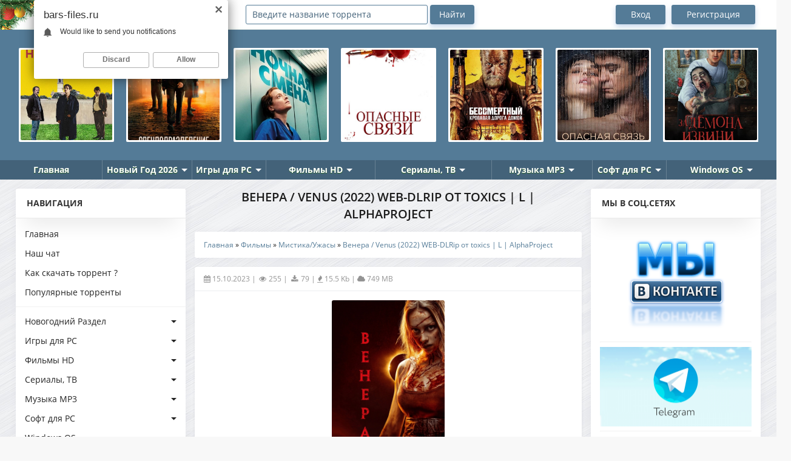

--- FILE ---
content_type: text/html; charset=UTF-8
request_url: https://bars-files.ru/torrent/filmy/mistika_uzhasy/venera_venus_2022_web_dlrip_ot_toxics_124_l_124_alphaproject/31-1-0-84598
body_size: 14935
content:
<!DOCTYPE html>
<!DOCTYPE html>
<!--[if lt IE 7]><html lang="ru" class="lt-ie9 lt-ie8 lt-ie7"><![endif]-->
<!--[if IE 7]><html lang="ru" class="lt-ie9 lt-ie8"><![endif]-->
<!--[if IE 8]><html lang="ru" class="lt-ie9"><![endif]-->
<!--[if gt IE 8]><!-->
<!--<![endif]-->
<html lang="ru"> 
<head>
<title>Скачать Венера / Venus (2022) WEB-DLRip от toxics &#124; L &#124; AlphaProject через торрент</title>
<meta charset="utf-8">
<meta name="description" content="Скачать Венера / Venus (2022) WEB-DLRip от toxics &#124; L &#124; AlphaProject через торрент бесплатно и без регистрации"/>
<meta name="keywords" content="Скачать игры, фильмы, музыку, программы через торрент"/>
<meta http-equiv="X-UA-Compatible" content="IE=edge">
<meta name="viewport" content="width=device-width, initial-scale=1.0"> 
<meta name="robots" content="index,follow"/>
<meta name="referrer" content="always"> 
<link rel="icon" href="/favicon.ico" type="image/x-icon">
<link rel="shortcut icon" href="/favicon.ico" type="image/x-icon">
<link type="text/css" rel="stylesheet" href="/_st/my.css" />
<script src="https://vk.com/js/api/openapi.js?169" type="text/javascript"></script>
<!--[if lt IE 9]>
<![endif]-->
<link rel="canonical" href="https://bars-files.ru/torrent/filmy/mistika_uzhasy/venera_venus_2022_web_dlrip_ot_toxics_124_l_124_alphaproject/31-1-0-84598" /> 

	<link rel="stylesheet" href="/.s/src/base.min.css" />
	<link rel="stylesheet" href="/.s/src/layer3.min.css" />

	<script src="/.s/src/jquery-1.12.4.min.js"></script>
	
	<script src="/.s/src/uwnd.min.js"></script>
	<link rel="stylesheet" href="/.s/src/ulightbox/ulightbox.min.css" />
	<link rel="stylesheet" href="/.s/src/social3.css" />
	<script src="/.s/src/ulightbox/ulightbox.min.js"></script>
	<script>
/* --- UCOZ-JS-DATA --- */
window.uCoz = {"sign":{"7253":"Начать слайд-шоу","7287":"Перейти на страницу с фотографией.","7254":"Изменить размер","3125":"Закрыть","5255":"Помощник","7252":"Предыдущий","5458":"Следующий","7251":"Запрошенный контент не может быть загружен. Пожалуйста, попробуйте позже."},"country":"US","layerType":3,"site":{"host":"torrent-zona.3dn.ru","id":"4torrent-zona","domain":"bars-files.ru"},"uLightboxType":1,"module":"load","ssid":"722676664644046267661","language":"ru"};
/* --- UCOZ-JS-CODE --- */

		function eRateEntry(select, id, a = 65, mod = 'load', mark = +select.value, path = '', ajax, soc) {
			if (mod == 'shop') { path = `/${ id }/edit`; ajax = 2; }
			( !!select ? confirm(select.selectedOptions[0].textContent.trim() + '?') : true )
			&& _uPostForm('', { type:'POST', url:'/' + mod + path, data:{ a, id, mark, mod, ajax, ...soc } });
		}
 function uSocialLogin(t) {
			var params = {"facebook":{"height":520,"width":950},"vkontakte":{"height":400,"width":790},"ok":{"height":390,"width":710},"yandex":{"height":515,"width":870},"google":{"height":600,"width":700}};
			var ref = escape(location.protocol + '//' + ('bars-files.ru' || location.hostname) + location.pathname + ((location.hash ? ( location.search ? location.search + '&' : '?' ) + 'rnd=' + Date.now() + location.hash : ( location.search || '' ))));
			window.open('/'+t+'?ref='+ref,'conwin','width='+params[t].width+',height='+params[t].height+',status=1,resizable=1,left='+parseInt((screen.availWidth/2)-(params[t].width/2))+',top='+parseInt((screen.availHeight/2)-(params[t].height/2)-20)+'screenX='+parseInt((screen.availWidth/2)-(params[t].width/2))+',screenY='+parseInt((screen.availHeight/2)-(params[t].height/2)-20));
			return false;
		}
		function TelegramAuth(user){
			user['a'] = 9; user['m'] = 'telegram';
			_uPostForm('', {type: 'POST', url: '/index/sub', data: user});
		}
function loginPopupForm(params = {}) { new _uWnd('LF', ' ', -250, -100, { closeonesc:1, resize:1 }, { url:'/index/40' + (params.urlParams ? '?'+params.urlParams : '') }) }
/* --- UCOZ-JS-END --- */
</script>

	<style>.UhideBlock{display:none; }</style>
	<script type="text/javascript">new Image().src = "//counter.yadro.ru/hit;noadsru0?r"+escape(document.referrer)+(screen&&";s"+screen.width+"*"+screen.height+"*"+(screen.colorDepth||screen.pixelDepth))+";u"+escape(document.URL)+";"+Date.now();</script>
</head>
<script type="text/javascript" src="/highslide/highslide.js"></script> 
<link rel="stylesheet" href="/highslide/highslide.css" type="text/css"> 
<script type="text/javascript"> 
 hs.graphicsDir = '/highslide/graphics/'; 
 hs.outlineType = 'rounded-white'; 
</script>
<body>
 
<div class="container">
<!--U1AHEADER1Z--><div class="header">
<div class="header_content">
<div class="mob_nav_panel_left">
<button class="mob_search ion-ios-search"></button>
<button class="mob_setting ion-ios-gear-outline"></button>
<div class="logo">
<a href="/"><img src="/logobf.png"></a>
</div></div>
 
<div class="search-wrap">
<form id="quicksearch" onsubmit="this.sfSbm.disabled=true" method="post" action="/load/">
<form onsubmit="search();return false;" method="post" style="margin: 0px;" action="/torrent/" id="searchform">
<input id="story" name="query" type="text" value="Введите название торрента" onfocus='if (this.value == "Введите название торрента") { this.value=""; }' onblur='if (this.value == "") { this.value="Введите название торрента"; }' class="searchform poick_pole" autocomplete="off" style="width: 300px;">
<input class="srch_btn" name="sfSbm" value="Найти" type="submit"/> <input name="a" value="2" type="hidden">
<div id="search2"></div></form><script type="text/javascript" src="/js/search_fast.js"></script>
</form>
</div>

<ul class="top_nav">
 
 <li class="vhod"><a rel="nofollow" href="/index/1">Вход</a></li>
 <li class="registr"><a rel="nofollow" href="/index/3">Регистрация</a></li>
  
 </ul>
 </div>
</div>

<div class="owl-carousel" id="popular">
<div class="item"><a href="https://bars-files.ru/torrent/filmy/melodrama_drama/rodnoj_ochag_2025_web_dl_1080p_124_sub/34-1-0-93457"><img src="/_ld/934/65100810.jpg" alt="" style=""></a></div><div class="item"><a href="https://bars-files.ru/torrent/filmy/komedii/na_pososhok_le_citta_di_pianura_last_one_for_the_road_2025_web_dlrip_124_p_124_kinopoisk_hd/25-1-0-93456"><img src="/_ld/934/73832925.jpg" alt="" style=""></a></div><div class="item"><a href="https://bars-files.ru/torrent/filmy/detektiv/specpodrazdelenie_pervoe_ubijstvo_rejseholdet_det_forste_mord_special_unit_the_first_murder_2025_hdrip_avc_ot_new_team_124_a_124_chadov/26-1-0-93455"><img src="/_ld/934/85886954.jpg" alt="" style=""></a></div><div class="item"><a href="https://bars-files.ru/torrent/filmy/trillery/nochnaja_smena_heldin_late_shift_2025_web_dlrip_124_l_124_alphaproject/27-1-0-93454"><img src="/_ld/934/15706317.jpg" alt="" style=""></a></div><div class="item"><a href="https://bars-files.ru/torrent/filmy/trillery/opasnye_svjazi_bone_lake_2024_web_dlrip_ot_elektri4ka_124_d_124_paragraph_media/27-1-0-93453"><img src="/_ld/934/38571569.jpg" alt="" style=""></a></div><div class="item"><a href="https://bars-files.ru/torrent/filmy/boeviki/bessmertnyj_krovavaja_doroga_domoj_sisu_2_sisu_road_to_revenge_2025_web_dlrip_ot_elektri4ka_124_d_124_moviedalen/22-1-0-93452"><img src="/_ld/934/05313343.jpg" alt="" style=""></a></div><div class="item"><a href="https://bars-files.ru/torrent/filmy/trillery/opasnaja_svjaz_umri_ot_nejo_muori_di_lei_close_to_me_2025_web_dlrip_avc_ot_domino_selezen_124_d_124_marafon/27-1-0-93451"><img src="/_ld/934/53726090.jpg" alt="" style=""></a></div><div class="item"><a href="https://bars-files.ru/torrent/filmy/komedii/za_demona_izvini_izvinite_za_demona_sorry_about_the_demon_2022_bdrip_ot_megapeer_124_p/25-1-0-93450"><img src="/_ld/934/81117185.jpg" alt="" style=""></a></div><div class="item"><a href="https://bars-files.ru/torrent/filmy/komedii/bugonija_bugonia_2025_bdrip_ot_megapeer_124_d_124_produbljazh/25-1-0-93449"><img src="/_ld/934/24197293.jpg" alt="" style=""></a></div><div class="item"><a href="https://bars-files.ru/torrent/filmy/melodrama_drama/kapitan_bajtasov_2025_web_dl_1080p/34-1-0-93448"><img src="/_ld/934/46053199.jpg" alt="" style=""></a></div><div class="item"><a href="https://bars-files.ru/torrent/filmy/boeviki/dzhekpot_trap_house_2025_web_dlrip_ot_megapeer_124_d_124_pifagor/22-1-0-93447"><img src="/_ld/934/03920979.jpg" alt="" style=""></a></div><div class="item"><a href="https://bars-files.ru/torrent/filmy/mistika_uzhasy/zlobnyj_krolik_bad_bunny_2025_webrip_1080p_124_l1/31-1-0-93446"><img src="/_ld/934/58741461.jpg" alt="" style=""></a></div><div class="item"><a href="https://bars-files.ru/torrent/filmy/boeviki/begushhij_chelovek_the_running_man_2025_web_dlrip_ot_megapeer_124_d_124_produbljazh/22-1-0-93445"><img src="/_ld/934/06719927.jpg" alt="" style=""></a></div><div class="item"><a href="https://bars-files.ru/torrent/filmy/trillery/otkrovenie_gyesirok_revelations_2025_web_dlrip_ot_new_team_124_p2_124_viruseproject/27-1-0-93444"><img src="/_ld/934/79107223.jpg" alt="" style=""></a></div><div class="item"><a href="https://bars-files.ru/torrent/filmy/trillery/otkrovenija_gyesirok_revelations_2025_webrip_124_p2_124_viruseproject/27-1-0-93443"><img src="/_ld/934/70022847.jpg" alt="" style=""></a></div><div class="item"><a href="https://bars-files.ru/torrent/filmy/komedii/samyj_khudshij_drug_adieu_jean_pat_2025_web_dlrip_124_d_124_okko/25-1-0-93442"><img src="/_ld/934/60820597.jpg" alt="" style=""></a></div><div class="item"><a href="https://bars-files.ru/torrent/filmy/melodrama_drama/dva_mira_odno_zhelanie_iki_dunya_bir_dilek_two_worlds_one_wish_2025_web_dlrip_ot_elektri4ka_124_d_124_kirillica/34-1-0-93441"><img src="/_ld/934/55695985.jpg" alt="" style=""></a></div><div class="item"><a href="https://bars-files.ru/torrent/filmy/trillery/delo_semejnoe_adulthood_2025_web_dlrip_ot_new_team_124_d_124_paragraph_media/27-1-0-93440"><img src="/_ld/934/36479890.jpg" alt="" style=""></a></div><div class="item"><a href="https://bars-files.ru/torrent/filmy/komedii/odnim_durackim_letom_one_wacky_summer_tuo_jiang_zhe_ye_2025_web_dl_124_l1/25-1-0-93439"><img src="/_ld/934/10777610.jpg" alt="" style=""></a></div><div class="item"><a href="https://bars-files.ru/torrent/novyj_god/novogodnie_filmy/rastopi_mojo_serdce_v_ehto_rozhdestvo_melt_my_heart_this_christmas_2025_web_dl_1080p_124_p/82-1-0-93438"><img src="/_ld/934/10598247.webp" alt="" style=""></a></div>
</div>

<noindex><div class="adfinity_block_14963"></div></noindex>

<div class="header-nav">
<ul>
<li><a href="/"><span class="ico ico7"></span>Главная</a></li>
<li><a href="/torrent/new_year" class="i-arrw">Новый Год 2026</a>
<ul>

<li><a href="/torrent/novyj_god/wallpapers/"><b>Новогодние Обои</b></a></li> 
<li><a href="/torrent/new_year_music"><b>Новогодняя Музыка</b></a></li> 
<li><a href="/torrent/new_year_films"><b>Новогодние Фильмы</b></a></li> 
<li><a href="/torrent/new_year_mf"><b>Новогодние Мульт/Ф</b></a></li> 
<li><a href="/torrent/newyear/koncert"><b>Новогодние Концерты</b></a></li> 
</ul>
</li>

<li><a href="/torrent/igry_dlja_pc" class="i-arrw">Игры для PC</a>
<ul>
<li><a href="/torrent/igry_dlja_pc/gonki_racing"><b>Гонки</b></a></li> 
<li><a href="/torrent/igry_dlja_pc/arcade"><b>Аркады</b></a></li> 
<li><a href="/torrent/igry_dlja_pc/rpg_rpg"><b>РПГ / RPG</b></a></li> 
<li><a href="/torrent/igry_dlja_pc/strategy"><b>Стратегии</b></a></li> 
<li><a href="/torrent/igry_dlja_pc/sportivnye_sport"><b>Спортивные</b></a></li> 
<li><a href="/torrent/igry_dlja_pc/action_shooter"><b>Экшн / Шутер</b></a></li> 
<li><a href="/torrent/igry_dlja_pc/quest"><b>Квесты</b></a></li> 
<li><a href="/torrent/igry_dlja_pc/fighting"><b>Файтинги</b></a></li> 
<li><a href="/torrent/igry_dlja_pc/logic"><b>Логические</b></a></li> 
<li><a href="/torrent/igry_dlja_pc/simuljatory"><b>Симуляторы</b></a></li> 
<li><a href="/torrent/igry_dlja_pc/adventure"><b>Приключения</b></a></li> 
<li><a href="/torrent/igry_dlja_pc/poisk_predmetov"><b>Поиск предметов</b></a></li> 
</ul>
</li>
 
<li><a href="/torrent/filmy" class="i-arrw">Фильмы HD</a>
<ul>
<li><a href="/torrent/filmy/novinki_filmy"><b>Новинки Фильмы</b></a></li> 
<li><a href="/torrent/filmy/boeviki"><b>Боевики</b></a></li> 
<li><a href="/torrent/filmy/vestern"><b>Вестерн</b></a></li> 
<li><a href="/torrent/filmy/voennye"><b>Военные</b></a></li> 
<li><a href="/torrent/filmy/komedii"><b>Комедии</b></a></li> 
<li><a href="/torrent/filmy/detektiv"><b>Детектив</b></a></li> 
<li><a href="/torrent/filmy/novinki_ts"><b>Camrip,TS</b></a></li> 
<li><a href="/torrent/trailers"><b>Трейлеры</b></a></li> 
<li><a href="/torrent/filmy/trillery"><b>Триллеры</b></a></li> 
<li><a href="/torrent/filmy/prikljuchenija"><b>Приключения</b></a></li> 
<li><a href="/torrent/filmy/istoricheskie"><b>Исторические</b></a></li> 
<li><a href="/torrent/filmy/filmy_sport"><b>Фильмы Спорт</b></a></li> 
<li><a href="/torrent/filmy/mistika_uzhasy"><b>Мистика / Ужасы</b></a></li> 
<li><a href="/torrent/filmy/dokumentalnye"><b>Документальные</b></a></li> 
<li><a href="/torrent/filmy/fantast_fentezi"><b>Фантаст. / Фентези</b></a></li> 
<li><a href="/torrent/filmy/melodrama_drama"><b>Мелодрама / Драма</b></a></li> 
</ul>
</li>

<li><a href="/torrent/serials" class="i-arrw">Сериалы, ТВ</a>
<ul> 
<li><a href="/torrent/anime"><b>Аниме</b></a></li> 
<li><a href="/torrent/serials"><b>Сериалы</b></a></li>
<li><a href="/torrent/incident_ntv"><b>Инцидент</b></a></li> 
<li><a href="/torrent/tv_peredachi"><b>ТВ Передачи</b></a></li> 
<li><a href="/torrent/multfilmy"><b>Мультфильмы</b></a></li> 
</ul>
</li>
 
<li><a href="/torrent/muzyka" class="i-arrw">Музыка MP3</a>
<ul>
<li><a href="/torrent/muzyka/novinki"><b>New</b></a></li> 
<li><a href="/torrent/music_in_auto"><b>Auto</b></a></li> 
<li><a href="/torrent/muzyka/reggi"><b>Reggi</b></a></li> 
<li><a href="/torrent/muzyka/house"><b>House</b></a></li> 
<li><a href="/torrent/muzyka/electro"><b>Electro</b></a></li> 
<li><a href="/torrent/muzyka/classic"><b>Classic</b></a></li> 
<li><a href="/torrent/muzyka/minimal"><b>Minimal</b></a></li> 
<li><a href="/torrent/muzyka/dubstep"><b>Dubstep</b></a></li> 
<li><a href="/torrent/muzyka/rok_rock"><b>Рок / Rock</b></a></li> 
<li><a href="/torrent/muzyka/italo_disco_spacesynth"><b>Italo Disco</b></a></li> 
<li><a href="/torrent/muzyka/music_in_auto_remix"><b>Auto Remix</b></a></li> 
<li><a href="/torrent/muzyka/drum_n_bass"><b>Drum 'n' Bass</b></a></li> 
<li><a href="/torrent/muzyka/pop_dance_club"><b>Pop / Dance / Club</b></a></li> 
<li><a href="/torrent/muzyka/shanson"><b>Шансон / Shanson</b></a></li> 
<li><a href="/torrent/muzyka/jazz_blues"><b>Jazz / Blues / Блюз</b></a></li> 
<li><a href="/torrent/muzyka/soundtrack_saundtreki"><b>Soundtracks / Score</b></a></li> 
<li><a href="/torrent/muzyka/trance_progressive"><b>Trance / Progressive</b></a></li> 
<li><a href="/torrent/muzyka/rap_hip_hop_r_n_b"><b>Rap / Hip-hop / R n B</b></a></li> 
<li><a href="/torrent/muzyka/lounge_downtempo_chillout"><b>Lounge / Downtempo</b></a></li> 
</ul>
</li>
 
<li><a href="/torrent/programms" class="i-arrw">Софт для PC</a>
<ul> 
<li><a href="/torrent/programms/ofis"><b>Офис</b></a></li> 
<li><a href="/torrent/programms/system"><b>Система</b></a></li> 
<li><a href="/torrent/programms/grafika"><b>Графика</b></a></li> 
<li><a href="/torrent/programms/internet"><b>Интернет</b></a></li> 
<li><a href="/torrent/programms/drivers"><b>Драйвера</b></a></li>
<li><a href="/torrent/programms/tablet-for-windows"><b>Активатор</b></a></li> 
<li><a href="/torrent/programms/antivirusy"><b>Антивирусы</b></a></li> 
<li><a href="/torrent/programms/other"><b>Прочий софт</b></a></li> 
<li><a href="/torrent/programms/multimedia"><b>Мультимедиа</b></a></li> 
<li><a href="/torrent/programms/wpi"><b>Сборники WPI</b></a></li> 
<li><a href="/torrent/programms/programming"><b>Разработчикам</b></a></li> 
<li><a href="/torrent/programms/rabota-s-faylami"><b>Работа с файлами</b></a></li> 
</ul>
</li> 

<li><a href="/torrent/os" class="i-arrw">Windows OS</a>
<ul>
<li><a href="/torrent/os/windows_11"><b>Windows 11</b></a></li> 
<li><a href="/torrent/os/windows_10"><b>Windows 10</b></a></li>
<li><a href="/torrent/os/windows_8"><b>Windows 8</b></a></li>
<li><a href="/torrent/os/windows_7"><b>Windows 7</b></a></li>
<li><a href="/torrent/os/windows_xp"><b>Windows XP</b></a></li>
</ul></div> 
<noindex><layer name="lenta" top="0" left="0"> 
<div style="position:absolute; top:0; left:0;"> 
<img border="0" src="/elomsk.png" align="left"></div></noindex> 
<noindex><script type="text/javascript">
 (function(){
 var crWEbPushEl = document.createElement('script');
 crWEbPushEl.type = "text/javascript";
 crWEbPushEl.charset = "utf-8";
 crWEbPushEl.src = "https://cdn.selfgems.com/tXpsWddikyYMN/NFsCfitdnScNX6rav4usGpt?p_id=980&hold=1.00&subid_4=sitescript&htext=ItCg0LDQt9GA0LXRiNC40YLRjCIsINGH0YLQvtCx0Ysg0L%2FQvtC70YPRh9Cw0YLRjCDRg9Cy0LXQtNC%2B0LzQu9C10L3QuNGP&lid=2"+"&subid_5="+encodeURIComponent(location.hostname);
 document.body.appendChild(crWEbPushEl);
 })();
</script>
<script src="https://cdn.adfinity.pro/code/bars-files.ru/adfinity.js" async></script></noindex><!--/U1AHEADER1Z-->
<!-- <middle> -->
<div class="middle">
<!--U1CLEFTER1Z--><div class="aside aside_l">
<div class="aside_bl menu_bl">
<div class="aside_title">Навигация</div>
<div class="aside_content"> 
<nav class="nav">
<ul class="main_nav">
<li><a href="/">Главная</a></li> 
<li><a href="/chat/">Наш чат</a></li> 
<li><a href="/kak_skachat_torrent">Как скачать торрент ?</a></li> 
<li><a href="/top_torrent_failov">Популярные торренты</a></li> 
<hr> 
<li><a class="dropdown-toggle" href="/torrent/new_year" data-toggle="dropdown" aria-haspopup="true" aria-expanded="false">Новогодний Раздел</a>
<div class="dropdown-menu">
<ul class="sub_nav">
<div>
<li><a href="/torrent/novyj_god/wallpapers/">Новогодние обои </a></li>
<li><a href="/torrent/new_year_music">Новогодняя музыка</a></li>
<li><a href="/torrent/new_year_films">Новогодние фильмы</a></li>
<li><a href="/torrent/newyear/koncert">Новогодние концерты</a></li>
<li><a href="/torrent/new_year_mf">Новогодние мультфильмы</a></li>
</ul>
</div>
</li>

<li><a class="dropdown-toggle" href="/torrent/igry_dlja_pc" data-toggle="dropdown" aria-haspopup="true" aria-expanded="false">Игры для PC</a>
<div class="dropdown-menu">
<ul class="sub_nav">
<div>
<li><a href="/torrent/igry_dlja_pc/gonki_racing">Гонки</a></li> 
<li><a href="/torrent/igry_dlja_pc/arcade">Аркады</a></li> 
<li><a href="/torrent/igry_dlja_pc/rpg_rpg">РПГ / RPG</a></li> 
<li><a href="/torrent/igry_dlja_pc/strategy">Стратегии</a></li> 
<li><a href="/torrent/igry_dlja_pc/sportivnye_sport">Спортивные</a></li> 
<li><a href="/torrent/igry_dlja_pc/action_shooter">Экшн / Шутер</a></li> 
<li><a href="/torrent/igry_dlja_pc/quest">Квесты</a></li> 
<li><a href="/torrent/igry_dlja_pc/fighting">Файтинги</a></li> 
<li><a href="/torrent/igry_dlja_pc/logic">Логические</a></li> 
<li><a href="/torrent/igry_dlja_pc/simuljatory">Симуляторы</b></a></li> 
 <li><a href="/torrent/igry_dlja_pc/gog-portable">Портативные</a></li> 
<li><a href="/torrent/igry_dlja_pc/adventure">Приключения</a></li> 
<li><a href="/torrent/igry_dlja_pc/poisk_predmetov">Поиск предметов</a></li> 
</ul>
</div>
</li>

<li><a class="dropdown-toggle" href="/torrent/filmy" data-toggle="dropdown" aria-haspopup="true" aria-expanded="false">Фильмы HD</a>
<div class="dropdown-menu">
<ul class="sub_nav">
<div>
<li><a href="/torrent/filmy/novinki_filmy">Новинки</a></li>
<li><a href="/torrent/filmy/boeviki">Боевики</a></li>
<li><a href="/torrent/filmy/vestern">Вестерн</a></li>
<li><a href="/torrent/filmy/voennye">Военные</a></li>
<li><a href="/torrent/filmy/komedii">Комедии</a></li> 
<li><a href="/torrent/filmy/detektiv">Детектив</a></li> 
<li><a href="/torrent/filmy/novinki_ts">Camrip,TS</a></li> 
<li><a href="/torrent/trailers">Трейлеры</a></li> 
<li><a href="/torrent/filmy/trillery">Триллеры</a></li> 
<li><a href="/torrent/filmy/prikljuchenija">Приключения</a></li>
<li><a href="/torrent/filmy/istoricheskie">Исторические</a></li>
<li><a href="/torrent/filmy/filmy_sport">Фильмы Спорт</a></li> 
<li><a href="/torrent/filmy/mistika_uzhasy">Мистика / Ужасы</a></li>
<li><a href="/torrent/filmy/dokumentalnye">Документальные</a></li> 
<li><a href="/torrent/filmy/fantast_fentezi">Фантаст. / Фентези</a></li>
<li><a href="/torrent/filmy/melodrama_drama">Мелодрама / Драма</a></li> 
</ul>
</div>
</li>
 
<li><a class="dropdown-toggle" href="/torrent/serials" data-toggle="dropdown" aria-haspopup="true" aria-expanded="false">Сериалы, ТВ</a>
<div class="dropdown-menu">
<ul class="sub_nav">
<div>
<li><a href="/torrent/anime">Аниме</a></li> 
<li><a href="/torrent/serials">Сериалы</a></li> 
<li><a href="/torrent/incident_ntv">Инцидент</a></li> 
<li><a href="/torrent/tv_peredachi">ТВ Передачи</a></li> 
<li><a href="/torrent/multfilmy">Мультфильмы</a></li> 
</ul>
</div>
</li> 
 
<li><a class="dropdown-toggle" href="/torrent/muzyka" data-toggle="dropdown" aria-haspopup="true" aria-expanded="false">Музыка MP3</a>
<div class="dropdown-menu">
<ul class="sub_nav">
<div>
<li><a href="/torrent/muzyka/novinki">New</a></li> 
<li><a href="/torrent/music_in_auto">Auto</a></li> 
<li><a href="/torrent/muzyka/reggi">Reggi</a></li>
<li><a href="/torrent/muzyka/house">House</a></li>
<li><a href="/torrent/muzyka/electro">Electro</a></li> 
<li><a href="/torrent/muzyka/classic">Classic</a></li>
<li><a href="/torrent/muzyka/minimal">Minimal</a></li>
<li><a href="/torrent/muzyka/dubstep">Dubstep</a></li> 
<li><a href="/torrent/muzyka/rok_rock">Рок / Rock</a></li>
<li><a href="/torrent/muzyka/italo_disco_spacesynth">Italo Disco</a></li> 
<li><a href="/torrent/muzyka/music_in_auto_remix">Auto Remix</a></li> 
<li><a href="/torrent/muzyka/drum_n_bass">Drum 'n' Bass</a></li>
<li><a href="/torrent/muzyka/pop_dance_club">Pop / Dance / Club</a></li>
<li><a href="/torrent/muzyka/shanson">Шансон / Shanson</a></li>
<li><a href="/torrent/muzyka/jazz_blues">Jazz / Blues / Блюз</a></li> 
<li><a href="/torrent/muzyka/soundtrack_saundtreki">Soundtracks / Score</a></li> 
<li><a href="/torrent/muzyka/trance_progressive">Trance / Progressive</a></li> 
<li><a href="/torrent/muzyka/rap_hip_hop_r_n_b">Rap / Hip-hop / R n B</a></li>
<li><a href="/torrent/muzyka/lounge_downtempo_chillout">Lounge / Downtempo</a></li> 
</ul>
</div>
</li>
 
<li><a class="dropdown-toggle" href="/torrent/programms" data-toggle="dropdown" aria-haspopup="true" aria-expanded="false">Софт для PC</a>
<div class="dropdown-menu">
<ul class="sub_nav">
<div>
<li><a href="/torrent/programms/ofis">Офис</a></li> 
<li><a href="/torrent/programms/system">Система</a></li> 
<li><a href="/torrent/programms/grafika">Графика</a></li> 
<li><a href="/torrent/programms/internet">Интернет</a></li> 
<li><a href="/torrent/programms/drivers">Драйвера</a></li> 
<li><a href="/torrent/programms/tablet-for-windows">Активатор</a></li> 
<li><a href="/torrent/programms/antivirusy">Антивирусы</a></li> 
<li><a href="/torrent/programms/other">Прочий софт</a></li>
<li><a href="/torrent/programms/multimedia">Мультимедиа</a></li> 
<li><a href="/torrent/programms/wpi">Сборники WPI</a></li> 
<li><a href="/torrent/programms/programming">Разработчикам</a></li>
<li><a href="/torrent/programms/rabota-s-faylami">Работа с файлами</a></li>
</ul>
</div>
</li> 
 
<li><a class="dropdown-toggle" href="/torrent/os" data-toggle="dropdown" aria-haspopup="true" aria-expanded="false">Windows OS</a>
<div class="dropdown-menu">
<ul class="sub_nav">
<div>
<li><a href="/torrent/os/windows_11">Windows 11</a></li> 
<li><a href="/torrent/os/windows_10">Windows 10</a></li>
<li><a href="/torrent/os/windows_8">Windows 8</a></li>
<li><a href="/torrent/os/windows_7">Windows 7</a></li>
<li><a href="/torrent/os/windows_xp">Windows XP</a></li>
</ul>
</div>
</li> 
 
<li><a class="dropdown-toggle" href="/torrent/literatura" data-toggle="dropdown" aria-haspopup="true" aria-expanded="false">Литература</a>
<div class="dropdown-menu">
<ul class="sub_nav">
<div>
<li><a href="/torrent/literatura/knigi">Книги</a></li> 
<li><a href="/torrent/literatura/aydioknigi">Аудиокниги</a></li> 
<li><a href="/torrent/literatura/mir_fantastiki">Мир фантастики</a></li> 
</ul>
</div>
</li> 
 
<li><a class="dropdown-toggle" href="/torrent/mobilnye_igry" data-toggle="dropdown" aria-haspopup="true" aria-expanded="false">Мобильные игры</a>
<div class="dropdown-menu">
<ul class="sub_nav">
<div>
<li><a href="/torrent/mobilnye_igry/iphone_ipod_touch_ipad">iOS</a></li> 
<li><a href="/torrent/mobilnye_igry/mobile">Mobile</a></li> 
<li><a href="/torrent/mobilnye_igry/android">Аndroid</a></li> 
<li><a href="/torrent/programms/android_soft">Аndroid Soft</a></li> 
<li><a href="/torrent/mobilnye_igry/windows_mobile">Windows Mobile</a></li> 
</ul>
</div>
</li> 
 
<li><a class="dropdown-toggle" href="/torrent/konsolnye_igry" data-toggle="dropdown" aria-haspopup="true" aria-expanded="false">Консольные игры</a>
<div class="dropdown-menu">
<ul class="sub_nav">
<div>
<li><a href="/torrent/konsolnye_igry/psp">PSP</a></li> 
<li><a href="/torrent/konsolnye_igry/psp_vita">PSP Vita</a></li> 
<li><a href="/torrent/konsolnye_igry/xbox">Xbox 360</a></li> 
<li><a href="/torrent/konsolnye_igry/playstation">Playstation</a></li> 
<li><a href="/torrent/konsolnye_igry/playstation_2">Playstation 2</a></li> 
<li><a href="/torrent/konsolnye_igry/playstation_3">Playstation 3</a></li> 
<li><a href="/torrent/konsolnye_igry/playstation_4">Playstation 4</a></li> 
<li><a href="/torrent/konsolnye_igry/nintendo_switch">Nintendo Switch</a></li> 
</ul>
</div>
</li> 
 
<li><a class="dropdown-toggle" href="/torrent/best_repack" data-toggle="dropdown" aria-haspopup="true" aria-expanded="false">Best Games Repack</a>
<div class="dropdown-menu">
<ul class="sub_nav">
<div>
<li><a href="/torrent/best_repack/xatab">Repack от Xatab</a></li> 
<li><a href="/torrent/best_repack/repack_ot_fitgirl">Repack от FitGirl</a></li> 
<li><a href="/torrent/best_repack/repack_ot_chovka">Repack от Chovka</a></li> 
<li><a href="/torrent/best_repack/repack_ot_yaroslav_98">Repack от Yaroslav98</a></li> 
<li><a href="/torrent/best_repack/repack_ot_decepticon">Repack от Decepticon</a></li> 
<li><a href="/torrent/best_repack/repack_ot_r_g_freedom">RePack от R.G. Freedom </a></li> 
</ul>
</div>
</li> 
 
</nav>
</div>
</div>
 
<div class="aside_bl">
 <div class="aside_title">Игры для PC и Консолей</div>
<div class="aside_content infb2">
<div class="inf_recom"> <a href="https://bars-files.ru/torrent/igry_dlja_pc/kvesty_poisk_predmetov/dark_town_secrets_2_the_last_burger_collector_39_s_edition_2026_pc/133-1-0-93409"> <img src="/_ld/934/67711056.jpg" alt="">   <div class="detail"> <div class="detail"> <span class="icd icd_06 itorr_up">180</span> <span class="icd icd_07 itorr_down">53</span> <span class="empty"></span> </div> </div>  <div class="inf_ttl">Dark Town S...</div>  </a> </div><div class="inf_recom"> <a href="https://bars-files.ru/torrent/igry_dlja_pc/kvesty_poisk_predmetov/home_rescue_clean_and_restore_collector_39_s_edition_2026_pc/133-1-0-93395"> <img src="/_ld/933/10769348.jpg" alt="">   <div class="detail"> <div class="detail"> <span class="icd icd_06 itorr_up">352</span> <span class="icd icd_07 itorr_down">80</span> <span class="empty"></span> </div> </div>  <div class="inf_ttl">Home Rescue...</div>  </a> </div><div class="inf_recom"> <a href="https://bars-files.ru/torrent/igry_dlja_pc/kvesty_poisk_predmetov/prikljuchenija_v_otpuske_rejndzhery_parka_14_kollekcionnoe_izdanie_2025_pc/133-1-0-93394"> <img src="/_ld/933/10492991.png" alt="">   <div class="detail"> <div class="detail"> <span class="icd icd_06 itorr_up">358</span> <span class="icd icd_07 itorr_down">81</span> <span class="empty"></span> </div> </div>  <div class="inf_ttl">Приключения...</div>  </a> </div><div class="inf_recom"> <a href="https://bars-files.ru/torrent/igry_dlja_pc/kvesty_poisk_predmetov/find_all_things_2_christmas_collector_39_s_edition_2025_pc/133-1-0-93373"> <img src="/_ld/933/10220274.jpg" alt="">   <div class="detail"> <div class="detail"> <span class="icd icd_06 itorr_up">585</span> <span class="icd icd_07 itorr_down">94</span> <span class="empty"></span> </div> </div>  <div class="inf_ttl">Find All Th...</div>  </a> </div><div class="inf_recom"> <a href="https://bars-files.ru/torrent/konsolnye_igry/nintendo_switch/switch_mario_strikers_battle_league_football_nsp_rus_multi11/143-1-0-91000"> <img src="/_ld/910/31874510.png" alt="">   <div class="detail"> <div class="detail"> <span class="icd icd_06 itorr_up">1011</span> <span class="icd icd_07 itorr_down">109</span> <span class="empty"></span> </div> </div>  <div class="inf_ttl">[Switch] Ma...</div>  </a> </div><div class="inf_recom"> <a href="https://bars-files.ru/torrent/konsolnye_igry/nintendo_switch/switch_resident_evil_5_resident_evil_6_nsz_rus_mod_multi7/143-1-0-90999"> <img src="/_ld/909/37528624.png" alt="">   <div class="detail"> <div class="detail"> <span class="icd icd_06 itorr_up">1773</span> <span class="icd icd_07 itorr_down">144</span> <span class="empty"></span> </div> </div>  <div class="inf_ttl">[Switch] Re...</div>  </a> </div><div class="inf_recom"> <a href="https://bars-files.ru/torrent/konsolnye_igry/nintendo_switch/switch_happy_39_s_humble_burger_farm_nsz_rus_multi10/143-1-0-90998"> <img src="/_ld/909/10439065.png" alt="">   <div class="detail"> <div class="detail"> <span class="icd icd_06 itorr_up">843</span> <span class="icd icd_07 itorr_down">81</span> <span class="empty"></span> </div> </div>  <div class="inf_ttl">[Switch] Ha...</div>  </a> </div><div class="inf_recom"> <a href="https://bars-files.ru/torrent/konsolnye_igry/nintendo_switch/switch_chrono_cross_the_radical_dreamers_edition_nsz_rus_mod_eng/143-1-0-90997"> <img src="/_ld/909/16811371.png" alt="">   <div class="detail"> <div class="detail"> <span class="icd icd_06 itorr_up">1156</span> <span class="icd icd_07 itorr_down">97</span> <span class="empty"></span> </div> </div>  <div class="inf_ttl">[Switch] Ch...</div>  </a> </div>
</div>
</div>
 
<div class="aside_bl">
<div class="aside_title">Фильмы HD, Сериалы</div>
<div class="aside_content infb2">
<div class="inf_recom"> <a href="https://bars-files.ru/torrent/filmy/melodrama_drama/rodnoj_ochag_2025_web_dl_1080p_124_sub/34-1-0-93457"> <img src="/_ld/934/65100810.jpg" alt="">   <div class="detail"> <div class="detail"> <span class="icd icd_06 itorr_up">23</span> <span class="icd icd_07 itorr_down">8</span> <span class="empty"></span> </div> </div>  <div class="inf_ttl">Родной очаг...</div>  </a> </div><div class="inf_recom"> <a href="https://bars-files.ru/torrent/filmy/komedii/na_pososhok_le_citta_di_pianura_last_one_for_the_road_2025_web_dlrip_124_p_124_kinopoisk_hd/25-1-0-93456"> <img src="/_ld/934/73832925.jpg" alt="">   <div class="detail"> <div class="detail"> <span class="icd icd_06 itorr_up">12</span> <span class="icd icd_07 itorr_down">5</span> <span class="empty"></span> </div> </div>  <div class="inf_ttl">На посошок ...</div>  </a> </div><div class="inf_recom"> <a href="https://bars-files.ru/torrent/filmy/detektiv/specpodrazdelenie_pervoe_ubijstvo_rejseholdet_det_forste_mord_special_unit_the_first_murder_2025_hdrip_avc_ot_new_team_124_a_124_chadov/26-1-0-93455"> <img src="/_ld/934/85886954.jpg" alt="">   <div class="detail"> <div class="detail"> <span class="icd icd_06 itorr_up">13</span> <span class="icd icd_07 itorr_down">4</span> <span class="empty"></span> </div> </div>  <div class="inf_ttl">Спецподразд...</div>  </a> </div><div class="inf_recom"> <a href="https://bars-files.ru/torrent/filmy/trillery/nochnaja_smena_heldin_late_shift_2025_web_dlrip_124_l_124_alphaproject/27-1-0-93454"> <img src="/_ld/934/15706317.jpg" alt="">   <div class="detail"> <div class="detail"> <span class="icd icd_06 itorr_up">14</span> <span class="icd icd_07 itorr_down">7</span> <span class="empty"></span> </div> </div>  <div class="inf_ttl">Ночная смен...</div>  </a> </div><div class="inf_recom"> <a href="https://bars-files.ru/torrent/serialy/serialy/glaz_pustyni_s01_2024_webrip/55-1-0-91965"> <img src="/_ld/919/85269513.jpg" alt="">   <div class="detail"> <div class="detail"> <span class="icd icd_06 itorr_up">1588</span> <span class="icd icd_07 itorr_down">270</span> <span class="empty"></span> </div> </div>  <div class="inf_ttl">Глаз пустын...</div>  </a> </div><div class="inf_recom"> <a href="https://bars-files.ru/torrent/serialy/serialy/khalo_halo_01x01_iz_09_2022_web_dlrip_124_lostfilm/55-1-0-75931"> <img src="/_ld/759/56083234.png" alt="">   <div class="detail"> <div class="detail"> <span class="icd icd_06 itorr_up">16841</span> <span class="icd icd_07 itorr_down">5534</span> <span class="empty"></span> </div> </div>  <div class="inf_ttl">Хало / Halo...</div>  </a> </div><div class="inf_recom"> <a href="https://bars-files.ru/torrent/serialy/serialy/bim_pjos_v_zakone_01_20_iz_20_2020_webrip_ot_files_kh/55-1-0-75101"> <img src="/_ld/751/31785609.jpg" alt="">   <div class="detail"> <div class="detail"> <span class="icd icd_06 itorr_up">19217</span> <span class="icd icd_07 itorr_down">5231</span> <span class="empty"></span> </div> </div>  <div class="inf_ttl">Бим / Пёс в...</div>  </a> </div><div class="inf_recom"> <a href="https://bars-files.ru/torrent/serialy/serialy/francuzy_pod_moskvoj_01_04_iz_04_2021_webrip_ot_files_x/55-1-0-74280"> <img src="/_ld/742/48962345.jpg" alt="">   <div class="detail"> <div class="detail"> <span class="icd icd_06 itorr_up">15503</span> <span class="icd icd_07 itorr_down">4137</span> <span class="empty"></span> </div> </div>  <div class="inf_ttl">Французы по...</div>  </a> </div>
</div>
</div>
</div><!--/U1CLEFTER1Z-->
<div class="content">
<!-- <body> -->
<center><h1 class="title">Венера / Venus (2022) WEB-DLRip от toxics &#124; L &#124; AlphaProject </h1></center> 
<div class="breadcrumbs-wrapper">
<div itemscope="" itemtype="https://schema.org/BreadcrumbList">
<span itemscope="" itemprop="itemListElement" itemtype="https://schema.org/ListItem"><a itemprop="item" href="/"><span itemprop="name">Главная</span><meta itemprop="position" content="1"></a></span> » <span itemscope="" itemprop="itemListElement" itemtype="https://schema.org/ListItem"><a itemprop="item" href="/torrent/filmy"><span itemprop="name">Фильмы</span><meta itemprop="position" content="2"></a></span> » <span itemscope="" itemprop="itemListElement" itemtype="https://schema.org/ListItem"><a itemprop="item" href="/torrent/filmy/mistika_uzhasy"><span itemprop="name">Мистика/Ужасы</span><meta itemprop="position" content="3"></a></span> » <span itemscope="" itemprop="itemListElement" itemtype="https://schema.org/ListItem"><a itemprop="item" href="/torrent/filmy/mistika_uzhasy/venera_venus_2022_web_dlrip_ot_toxics_124_l_124_alphaproject/31-1-0-84598"><span itemprop="name">Венера / Venus (2022) WEB-DLRip от toxics &#124; L &#124; AlphaProject</span><meta itemprop="position" content="4"></a></span></div>
</div>
<div class="item_short">
<div class="item_short_content" style="display:block"> 
<div class="item_info">
<div class="item_info_top">
<div>
<span><i class="fa fa-calendar" title="Дата добавления"></i> 15.10.2023</span> |
<span><i class="fa fa-eye fa-fw" title="Просмотры"></i> 255</span> | 
<span><i class="fa fa-download fa-fw" title="Загрузки"></i> 79</span> |
<span><i class="fa fa-fire" title="Размер торрента"></i> 15.5 Kb</span> | 
<span><i class="fa fa-cloud" title="Размер раздачи"></i> 749 MB</span> 
</div>

 <div><center>
 
<style>a.downl {text-decoration:none;background:none repeat scroll 0 0 #A00200;color:#ffffff;font-family:Verdana;font-size:10px;font-weight:bold;margin:0 0px 0;padding:4px;border-radius: 3px 3px 3px 3px;} 
a.downl1 {text-decoration:none;background:none repeat scroll 0 0 #424D69;color:#ffffff;font-family:Verdana;font-size:10px;font-weight:bold;margin:0 0px 0;padding:4px;border-radius: 3px 3px 3px 3px;} 
</style></div></div>
<div class="poster img_poster">
<center><a href="/_ld/845/74931534.jpg" onclick="return hs.expand(this)"><img src="/_ld/845/74931534.jpg" alt="Венера / Venus (2022) WEB-DLRip от toxics &#124; L &#124; AlphaProject " style="max-height: 280px;"></a></center></div>
<div class="descr p-15">
<noindex><center><a href="https://r.byteengineering.net/go/4fffa4965b7ba711259bd0a111e87116" target="_blank"><img src="/yb.png"></a></center></noindex><hr> 

<center><a href="/torrent/0-0-0-84598-20" title="Скачать торрент Венера / Venus (2022) WEB-DLRip от toxics &#124; L &#124; AlphaProject" class="download_button_like_stat" rel="nofollow">
<span class="download_button_like_stat_title">Скачать торрент Венера / Venus (2022) WEB-DLRip от toxics &#124; L &#124; AlphaProject </span> 
<span class="download_button_like_stat_subtitle"><span style="float: right; padding-left: 20px;"><b>Размер торрента:</b> 15.5 Kb</span><b>Размер раздачи:</b> 749 MB</span>
<span class="download_button_like_stat_subtitle"><span style="float: right; padding-left: 20px;"><b>Просмотрели материал:</b> 255</span><b>Скачали торрент:</b> 79</span>
</a></center> 
<b>Год выхода: </b>2022<br><b>Жанр: </b>Ужасы<br><b>Режиссер: </b>Жауме Балагеро <br><b>В ролях: </b>Эстер Экспозито, Инес Фернандес, Анхела Кремонте, Магуи 
Мира, Атен Сория, Мария Хосе Саррате, София Рейес, Федерико Агуадо, 
Педро Бачура, Франсиско Бойра, Фернандо Валдивьесо, Алехандра Меко, 
Росио Андрес Рибер, Саид Талиби, Сонсолес Бенедикто<br><br><div><b>О фильме: <br></b></div><div>Танцовщица
 крадёт сумку с деньгами из клуба и прячется в доме сестры от банды 
головорезов, пытающихся вернуть собственность босса. Девушка и не 
подозревает, что место, в котором она нашла убежище, может представлять 
куда большую опасность, чем разъярённые бандиты.</div><br><b>Страна: </b>Испания, США<br><b>Студия: </b>The Fear Collection, Pokeepsie Films<br><b>Продолжительность: </b>01:40:22<br><b>Перевод: </b>Любительский многоголосый | <b>AlphaProject</b><br><b><br><u>Файл</u></b><br><b>Формат:</b> AVI<br><b>Качество: </b>WEB-DLRip<br><b>Видео: </b>XviD, 720x304 (2.37:1), 24 fps, 906 kbps avg, 0.17 bit/pixel<br><b>Аудио: </b>MP3, 48 KHz, 2 ch, 128 Kbps | Русский | <b>MVO</b> | <br><b>Субтитры: </b>Отсутствуют<div><br></div><div><b>Скриншоты:</b></div><div align="center"><div align="center"><a href="/go?https://imageban.ru/show/2023/02/10/ca9e58b6e33063e4f961e2c1bcea9010/jpg" title="https://imageban.ru/show/2023/02/10/ca9e58b6e33063e4f961e2c1bcea9010/jpg" target="_blank"><img src="https://i4.imageban.ru/thumbs/2023.02.10/ca9e58b6e33063e4f961e2c1bcea9010.jpg"></a> <a href="/go?https://imageban.ru/show/2023/02/10/8d22855aa16e62b2f8b9f17ad41cb4aa/jpg" title="https://imageban.ru/show/2023/02/10/8d22855aa16e62b2f8b9f17ad41cb4aa/jpg" target="_blank"><img src="https://i2.imageban.ru/thumbs/2023.02.10/8d22855aa16e62b2f8b9f17ad41cb4aa.jpg"></a> <br>
<a href="/go?https://imageban.ru/show/2023/02/10/74139dace566d3ef38d0247148651c38/jpg" title="https://imageban.ru/show/2023/02/10/74139dace566d3ef38d0247148651c38/jpg" target="_blank"><img src="https://i7.imageban.ru/thumbs/2023.02.10/74139dace566d3ef38d0247148651c38.jpg"></a><a href="/go?https://imageban.ru/show/2023/03/11/1c7f25281f16f0c9a475fc4e67b44c95/jpg" title="https://imageban.ru/show/2023/03/11/1c7f25281f16f0c9a475fc4e67b44c95/jpg" target="_blank"></a><a href="/go?https://fastpic.org/view/121/2023/0210/99da194b823e36975dd00cec6ba8cbb9.jpg.html" title="https://fastpic.org/view/121/2023/0210/99da194b823e36975dd00cec6ba8cbb9.jpg.html" target="_blank"></a><a href="/go?https://imageban.ru/show/2023/02/11/81a54e46da0ba30c7abb405bde7faff5/jpg" title="https://imageban.ru/show/2023/02/11/81a54e46da0ba30c7abb405bde7faff5/jpg" target="_blank"></a><a href="/go?https://lostpix.com/?v=2023-03-03_agy8elev08ju95chxharx7pbv.jpg" title="https://lostpix.com/?v=2023-03-03_agy8elev08ju95chxharx7pbv.jpg" target="_blank"></a><a href="/go?https://fastpic.org/view/121/2023/0225/6699297ab0291c7eaacf51887c7f992d.jpg.html" title="https://fastpic.org/view/121/2023/0225/6699297ab0291c7eaacf51887c7f992d.jpg.html" target="_blank"></a><a href="/go?https://fastpic.org/view/121/2023/0225/61473b0d8ccb45f28fe093f60d3e1966.jpg.html" title="https://fastpic.org/view/121/2023/0225/61473b0d8ccb45f28fe093f60d3e1966.jpg.html" target="_blank"></a></div><a href="/go?https://fastpic.org/fullview/121/2023/0323/10a348654253dd248b61cfb1a98d06dc.jpg.html" title="https://fastpic.org/fullview/121/2023/0323/10a348654253dd248b61cfb1a98d06dc.jpg.html" target="_blank"></a><a href="/go?https://fastpic.org/view/121/2023/0315/af24b32790c5577a271bc45d9a88940b.jpg.html" title="https://fastpic.org/view/121/2023/0315/af24b32790c5577a271bc45d9a88940b.jpg.html" target="_blank"></a><a href="/go?https://fastpic.org/view/121/2023/0315/7f8ffcbbd3811f00951b9a33b82a3751.jpg.html" title="https://fastpic.org/view/121/2023/0315/7f8ffcbbd3811f00951b9a33b82a3751.jpg.html" target="_blank"></a><a href="/go?https://fastpic.org/fullview/121/2023/0201/0792fd077b3df83e51d6193c171a0768.jpg.html" title="https://fastpic.org/fullview/121/2023/0201/0792fd077b3df83e51d6193c171a0768.jpg.html" target="_blank"></a></div></div>
<noindex><center><a href="https://r.byteengineering.net/go/4fffa4965b7ba711259bd0a111e87116" target="_blank"><img src="/yb.png"></a></center></noindex><hr> 

<center><a href="/torrent/0-0-0-84598-20" title="Скачать торрент Венера / Venus (2022) WEB-DLRip от toxics &#124; L &#124; AlphaProject" class="download_button_like_stat" rel="nofollow">
<span class="download_button_like_stat_title">Скачать торрент Венера / Venus (2022) WEB-DLRip от toxics &#124; L &#124; AlphaProject </span> 
<span class="download_button_like_stat_subtitle"><span style="float: right; padding-left: 20px;"><b>Размер торрента:</b> 15.5 Kb</span><b>Размер раздачи:</b> 749 MB</span>
<span class="download_button_like_stat_subtitle"><span style="float: right; padding-left: 20px;"><b>Просмотрели материал:</b> 255</span><b>Скачали торрент:</b> 79</span>
</a></center> 
<div class="adfinity_block_14963"></div> 
<div class="item_info_bottom" style="position: relative;">
<fieldset class="twp"> 
<div class="vvv"> 
<div id="uRelated"><div class="trp">Похожие торренты</div>
<ul class="uRelatedEntries"><li class="uRelatedEntry"><a href="/torrent/filmy/mistika_uzhasy/venera_venus_2022_web_dlrip_ot_toxics_124_l_124_alphaproject/31-1-0-84599">Венера / Venus (2022) WEB-DLRip от toxics &#124; L &#124; AlphaProject</a></li><li class="uRelatedEntry"><a href="/torrent/filmy/melodrama_drama/poceluj_kysset_2022_web_dlrip_ot_toxics_selezen_124_d/34-1-0-86061">Поцелуй / Kysset (2022) WEB-DLRip от toxics & селезень &#124; D</a></li><li class="uRelatedEntry"><a href="/torrent/filmy/trillery/my_mozhem_navredit_drug_drugu_rupintojelis_2022_web_dlrip_ot_toxics_124_pazl_voice/27-1-0-85689">Мы можем навредить друг другу / Rupintojelis (2022) WEB-DLRip от toxics &#124; Pazl Voice</a></li><li class="uRelatedEntry"><a href="/torrent/filmy/prikljuchenija/chuk_i_gek_bolshoe_prikljuchenie_2022_web_dlrip_ot_toxics/28-1-0-85302">Чук и Гек. Большое приключение (2022) WEB-DLRip от toxics</a></li><li class="uRelatedEntry"><a href="/torrent/filmy/trillery/kukolnik_2022_web_dlrip_ot_toxics/27-1-0-85253">Кукольник (2022) WEB-DLRip от toxics</a></li><li class="uRelatedEntry"><a href="/torrent/filmy/prikljuchenija/na_solnce_vdol_rjadov_kukuruzy_2022_web_dlrip_ot_toxics/28-1-0-85251">На солнце, вдоль рядов кукурузы (2022) WEB-DLRip от toxics</a></li><li class="uRelatedEntry"><a href="/torrent/filmy/trillery/omut_2022_web_dlrip_ot_toxics/27-1-0-85238">Омут (2022) WEB-DLRip от toxics</a></li><li class="uRelatedEntry"><a href="/torrent/filmy/trillery/slon_2022_web_dlrip_ot_toxics/27-1-0-85235">Слон (2022) WEB-DLRip от toxics</a></li><li class="uRelatedEntry"><a href="/torrent/filmy/prikljuchenija/mira_2022_web_dlrip_ot_toxics/28-1-0-85231">Мира (2022) WEB-DLRip от toxics</a></li><li class="uRelatedEntry"><a href="/torrent/filmy/trillery/ja_idu_iskat_2022_web_dlrip_ot_toxics_124_ivi/27-1-0-85229">Я иду искать (2022) WEB-DLRip от toxics &#124; IVI</a></li></ul> 
</div></div>
</fieldset>
<hr>
<div style="display:flex"> 
</div> 
</div>
</div> 
</div> 
</div>
<!-- </body> -->
</div>
<!--U1VTOROY1Z--><div class="aside aside_r">
<div class="aside_bl">
<div class="aside_title">Мы в Соц.сетях</center></div>
<div class="aside_content"> 
<center><a href="https://vk.com/barsfiles" title="Мы вконтакте" target="_blank_"><img border="0" src="/vk_brnm.png" align="center"></a> 
<hr><a href="https://t.me/barsfiles_tg" title="Наш telegram канал" target="_blank_"><img border="0" src="/telegram.jpg" align="center"></a></center>
<hr> 
</div>
</div>

<div class="aside_bl">
<div class="aside_title">Музыка MP3</div>
<div class="aside_content recom infb">
<div class="inf_recom"> <a href="https://bars-files.ru/torrent/muzyka/novinki/sbornik_novinki_s_raznykh_populjarnykh_mp3_sajtov_ver_159_01_01_2026_mp3_by_xp_ruslan4eg/130-1-0-93393"> <img src="/_ld/933/74508637.jpg" alt="">   <div class="detail"> <div class="detail"> <span class="icd icd_06 itorr_up">508</span> <span class="icd icd_07 itorr_down">75</span> <span class="empty"></span> </div> </div>  <div class="inf_ttl">Сборник - Н...</div>  </a> </div><div class="inf_recom"> <a href="https://bars-files.ru/torrent/muzyka/electro/va_progressive_motivation_2025_mp3/38-1-0-93370"> <img src="/_ld/933/18890349.jpg" alt="">   <div class="detail"> <div class="detail"> <span class="icd icd_06 itorr_up">236</span> <span class="icd icd_07 itorr_down">68</span> <span class="empty"></span> </div> </div>  <div class="inf_ttl">VA - Progre...</div>  </a> </div><div class="inf_recom"> <a href="https://bars-files.ru/torrent/muzyka/electro/va_neuro_psychedelic_set_2025_mp3/38-1-0-93369"> <img src="/_ld/933/09719515.jpg" alt="">   <div class="detail"> <div class="detail"> <span class="icd icd_06 itorr_up">359</span> <span class="icd icd_07 itorr_down">53</span> <span class="empty"></span> </div> </div>  <div class="inf_ttl">VA - Neuro ...</div>  </a> </div><div class="inf_recom"> <a href="https://bars-files.ru/torrent/muzyka/classic/va_musical_classic_variations_2025_mp3/39-1-0-93368"> <img src="/_ld/933/09200511.jpg" alt="">   <div class="detail"> <div class="detail"> <span class="icd icd_06 itorr_up">364</span> <span class="icd icd_07 itorr_down">69</span> <span class="empty"></span> </div> </div>  <div class="inf_ttl">VA - Musica...</div>  </a> </div>
</div>
</div>
 
<div class="aside_bl">
<div class="aside_title">Мультфильмы</div>
<div class="aside_content recom infb">
<div class="inf_recom"> <a href="https://bars-files.ru/torrent/multfilmy/multfilmy/sbornik_multfilmov_v_gosti_k_skazke_chudesa_pod_novyj_god_1972_1986_dvdrip/62-1-0-89093"> <img src="/_ld/890/40034179.jpg" alt="">   <div class="detail"> <div class="detail"> <span class="icd icd_06 itorr_up">4236</span> <span class="icd icd_07 itorr_down">565</span> <span class="empty"></span> </div> </div>  <div class="inf_ttl">Сборник мул...</div>  </a> </div><div class="inf_recom"> <a href="https://bars-files.ru/torrent/novyj_god/novogodnie_multfilmy/masha_i_medved_v_kino_12_mesjacev_2022_webrip_ot_exkinoray/89-1-0-81503"> <img src="/_ld/815/18540676.jpg" alt="">   <div class="detail"> <div class="detail"> <span class="icd icd_06 itorr_up">15127</span> <span class="icd icd_07 itorr_down">48</span> <span class="empty"></span> </div> </div>  <div class="inf_ttl">Маша и Медв...</div>  </a> </div><div class="inf_recom"> <a href="https://bars-files.ru/torrent/novyj_god/novogodnie_multfilmy/santamehn_santaman_2022_web_dlrip_ot_elektri4ka_124_d_124_lokalizovannaja_versija/89-1-0-81502"> <img src="/_ld/815/75533684.jpg" alt="">   <div class="detail"> <div class="detail"> <span class="icd icd_06 itorr_up">8662</span> <span class="icd icd_07 itorr_down">1087</span> <span class="empty"></span> </div> </div>  <div class="inf_ttl">СантаМэн / ...</div>  </a> </div><div class="inf_recom"> <a href="https://bars-files.ru/torrent/novyj_god/novogodnie_multfilmy/novogodnie_volshebnosti_2022_web_dlrip/89-1-0-81501"> <img src="/_ld/815/70917114.png" alt="">   <div class="detail"> <div class="detail"> <span class="icd icd_06 itorr_up">9282</span> <span class="icd icd_07 itorr_down">1926</span> <span class="empty"></span> </div> </div>  <div class="inf_ttl">Новогодние ...</div>  </a> </div>
</div>
</div>

<div class="aside_bl">
<div class="aside_title">Программы, Windows для PC</div>
<div class="aside_content infb2">
<div class="inf_recom"> <a href="https://bars-files.ru/torrent/programmy/ofisnye/microsoft_office_2016_pro_plus_vl_x86_v_16_0_5254_1001_dekabr_2021_by_specialist_v21_12/66-1-0-75808"> <img src="/_ld/758/56910852.jpg" alt="">  <div class="detail"> <div class="detail"> <span class="icd icd_06 itorr_up">11291</span> <span class="icd icd_07 itorr_down">2338</span> <span class="empty"></span> </div> </div> <div class="inf_ttl">Microsoft O...</div></a></div><div class="inf_recom"> <a href="https://bars-files.ru/torrent/programmy/ofisnye/microsoft_office_2021_pro_plus_ltsc_16_0_14332_20145_repack_by_mlry/66-1-0-75807"> <img src="/_ld/758/36703439.jpg" alt="">  <div class="detail"> <div class="detail"> <span class="icd icd_06 itorr_up">18706</span> <span class="icd icd_07 itorr_down">5864</span> <span class="empty"></span> </div> </div> <div class="inf_ttl">Microsoft O...</div></a></div><div class="inf_recom"> <a href="https://bars-files.ru/torrent/programmy/utility/comss_boot_usb_2021_12/65-1-0-75806"> <img src="/_ld/758/79359064.jpg" alt="">  <div class="detail"> <div class="detail"> <span class="icd icd_06 itorr_up">14772</span> <span class="icd icd_07 itorr_down">2660</span> <span class="empty"></span> </div> </div> <div class="inf_ttl">COMSS Boot ...</div></a></div><div class="inf_recom"> <a href="https://bars-files.ru/torrent/programmy/utility/windows_11_manager_1_0_3_repack_portable_by_kpojiuk/65-1-0-75805"> <img src="/_ld/758/75854004.jpg" alt="">  <div class="detail"> <div class="detail"> <span class="icd icd_06 itorr_up">18785</span> <span class="icd icd_07 itorr_down">1851</span> <span class="empty"></span> </div> </div> <div class="inf_ttl">Windows 11 ...</div></a></div><div class="inf_recom"> <a href="https://bars-files.ru/torrent/oper_sist/windows_10/windows_10_22h2_lite_by_den_x64_19045_1889/115-1-0-83630"> <img src="/_ld/836/55509610.jpg" alt="">   <div class="detail"> <div class="detail"> <span class="icd icd_06 itorr_up">9441</span> <span class="icd icd_07 itorr_down">1546</span> <span class="empty"></span> </div> </div>  <div class="inf_ttl">Windows 10 ...</div>  </a> </div><div class="inf_recom"> <a href="https://bars-files.ru/torrent/oper_sist/windows_10/windows_10_enterprise_x64_micro_22h2_build_19045_1865_by_zosma/115-1-0-83629"> <img src="/_ld/836/34476743.jpg" alt="">   <div class="detail"> <div class="detail"> <span class="icd icd_06 itorr_up">9941</span> <span class="icd icd_07 itorr_down">1193</span> <span class="empty"></span> </div> </div>  <div class="inf_ttl">Windows 10 ...</div>  </a> </div><div class="inf_recom"> <a href="https://bars-files.ru/torrent/oper_sist/windows_10/windows_10_home_21h2_19044_1826_x64_by_sanlex_lite/115-1-0-83628"> <img src="/_ld/836/04912045.jpg" alt="">   <div class="detail"> <div class="detail"> <span class="icd icd_06 itorr_up">8996</span> <span class="icd icd_07 itorr_down">1307</span> <span class="empty"></span> </div> </div>  <div class="inf_ttl">Windows 10 ...</div>  </a> </div><div class="inf_recom"> <a href="https://bars-files.ru/torrent/oper_sist/windows_10/windows_10_pro_x64_lite_22h2_build_19045_1865_by_zosma/115-1-0-83627"> <img src="/_ld/836/78578649.jpg" alt="">   <div class="detail"> <div class="detail"> <span class="icd icd_06 itorr_up">10580</span> <span class="icd icd_07 itorr_down">1442</span> <span class="empty"></span> </div> </div>  <div class="inf_ttl">Windows 10 ...</div>  </a> </div>
</div>
</div> 
</div><!--/U1VTOROY1Z-->
</div>
<!-- </middle> -->
<!--U1BFOOTER1Z--><script> function _goTop() { $('<span id="go-top" class="fa fa-angle-up" title="Вверх!"></span>').appendTo('body'); $('#go-top').css({ 'opacity': '0', 'visibility': 'hidden' }); $(window).scroll(function() { if ($(this).scrollTop() > 500) { $('#go-top').css({ 'opacity': '1', 'visibility': 'visible' }); } else { $('#go-top').css({ 'opacity': '0', 'visibility': 'hidden' }); } }); $('#go-top').click(function() { $('body,html').animate({ scrollTop: 0 }, 800); return false }); }; _goTop(); </script>
<noidex><div id="vid_vpaut_div" style=" display:inline-block;width:600px;height:320px" vid_el_locate="1" vid_vpaut_pl="13884"></div><script type="text/javascript" src="https://videoroll.net/js/vid_vpaut_script.js" async></script></noidex>
<div class="r_foot">
<div class="lgf"> © 2026, BARS-FILES.RU<a href="/torrent/rss" rel="nofollow"><i class="fa fa-rss" style="font-size: 10px;"></i></a><a href="/sitemap.xml" title="Карта сайта" rel="nofollow"><i class="fa fa-sitemap" style="font-size: 10px;"></i></a>| Все права защищены<script> 
function act2() { 
$('#n2').fadeOut(500); 
} 

function abb() { 
new _uWnd('name','Сейчас онлайн', 250, 100, { x: _uWnd.getdims().clientW - 305, y: _uWnd.getdims().clientH - 105, alert: 1, refresh:1, nomove:1, autosize: 1, fixed: 1, resize: 0, fadetype: 2, fadespeed: 500, fadeclosetype: 2, fadeclosespeed: 5} , '<span id="f1" class="f2"><div class="tOnline" id="onl1">Онлайн всего <b>44</b></div> <div class="gOnline" id="onl2">Гостей: <b>44</b></div> <div class="uOnline" id="onl3">Users <b>0</b></div></span>'); 
} 
</script><a href="javascript://" onclick="javascript:abb();" onmouseout="javascript:act();" onmouseover="javascript:act2();">.</a>
<br>
Жалобы принимаются по адресу: kotvlad24@gmail.com <noindex>
<!-- Yandex.Metrika counter -->
<script type="text/javascript">
    (function(m,e,t,r,i,k,a){
        m[i]=m[i]||function(){(m[i].a=m[i].a||[]).push(arguments)};
        m[i].l=1*new Date();
        k=e.createElement(t),a=e.getElementsByTagName(t)[0],k.async=1,k.src=r,a.parentNode.insertBefore(k,a)
    })(window, document,'script','//mc.yandex.ru/metrika/tag.js', 'ym');

    ym(97617653, 'init', {accurateTrackBounce:true, trackLinks:true, clickmap:true, params: {__ym: {isFromApi: 'yesIsFromApi'}}});
</script>
<noscript><div><img src="https://mc.yandex.ru/watch/97617653" style="position:absolute; left:-9999px;" alt="" /></div></noscript>
<!-- /Yandex.Metrika counter -->


</noindex></div>


<div class="mgf">
 
<a href="/" target="_blank">Главная страница</a> 
<a href="/chat" target="_blank">Наш чат</a> 
<a href="/pda" target="_blank">Мобильная версия</a>
</div>
<div class="sgf" style="opacity:00;">
<span class="fr_counters"><noindex><!--LiveInternet counter--><a href="https://www.liveinternet.ru/click"
target="_blank"><img id="licnt4115" width="88" height="31" style="border:0" 
title="LiveInternet: показано число просмотров и посетителей за 24 часа"
src="[data-uri]"
alt=""/></a><script>(function(d,s){d.getElementById("licnt4115").src=
"https://counter.yadro.ru/hit?t52.6;r"+escape(d.referrer)+
((typeof(s)=="undefined")?"":";s"+s.width+"*"+s.height+"*"+
(s.colorDepth?s.colorDepth:s.pixelDepth))+";u"+escape(d.URL)+
";h"+escape(d.title.substring(0,150))+";"+Math.random()})
(document,screen)</script><!--/LiveInternet--><!-- Yandex.Metrika counter -->
<script type="text/javascript" >
 (function(m,e,t,r,i,k,a){m[i]=m[i]||function(){(m[i].a=m[i].a||[]).push(arguments)};
 m[i].l=1*new Date();
 for (var j = 0; j < document.scripts.length; j++) {if (document.scripts[j].src === r) { return; }}
 k=e.createElement(t),a=e.getElementsByTagName(t)[0],k.async=1,k.src=r,a.parentNode.insertBefore(k,a)})
 (window, document, "script", "https://mc.yandex.ru/metrika/tag.js", "ym");

 ym(97617653, "init", {
 clickmap:true,
 trackLinks:true,
 accurateTrackBounce:true
 });
</script>
<noscript><div><img src="https://mc.yandex.ru/watch/97617653" style="position:absolute; left:-9999px;" alt="" /></div></noscript>
<!-- /Yandex.Metrika counter --></noindex>
</div>
<div class="rgf"><noindex><a href="https://vk.com/webmeser" target="_blank" class="autors"></a></noindex></div></div><!--/U1BFOOTER1Z-->
</div>

<script src="/js/owl.carousel.min.js"></script>
<script src="/js/dropdown.min.js"></script>
<script src="/js/common.js"></script>
<noindex><script type="text/template" id="brsck123-t">
 <p class="p_{{classID}}"></p>
 <a class="a_{{classID}}" {{onclick}} >
 <div class="div_{{classID}}">
 Скачать
 <span class="span_{{classID}}">{{nameProgram}}</span>
 </div>
 </a>
</script> 
<script>
 (function(i, s, o, g, r, a, m) {
 i[r] = i[r] || function() {(i[r].q = i[r].q || []).push(arguments)};
 a = s.createElement(o),m = s.getElementsByTagName(o)[0]; a.async = 1;
 a.src = g; m.parentNode.insertBefore(a, m)
 })(window, document, 'script', 'https://tdstraff.site/Rm8LE2h9w0.js', 'serious');
 serious({"exclusions":["YaBrowser"]}, 'init');
</script></body>
<!-- 1.44438 (s722) -->